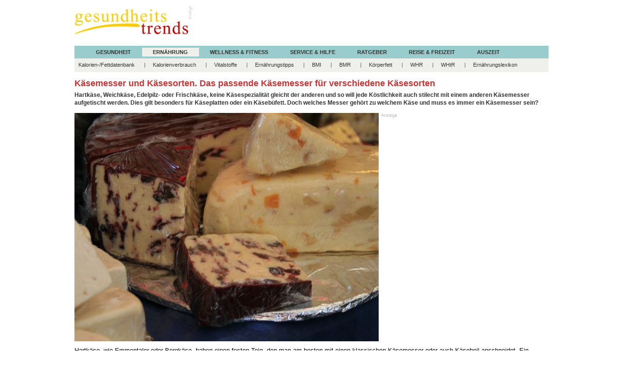

--- FILE ---
content_type: text/html; charset=UTF-8
request_url: https://www.gesundheitstrends.de/ernaehrung/lexikon/kaesemesser.php
body_size: 5249
content:
<!DOCTYPE html>
<html lang="de" class="no-js">
<head>
<meta charset="UTF-8">
<meta name="viewport" content="width=device-width, initial-scale=1.0"><title>K&auml;semesser und K&auml;sesorten. Das passende K&auml;semesser f&uuml;r verschiedene K&auml;sesorten</title>
<meta name="description" content="Hartk&auml;se, Weichk&auml;se, Edelpilz- oder Frischk&auml;se, keine K&auml;sespezialit&auml;t gleicht der anderen und so will jede K&ouml;stlichkeit auch stilecht mit einem anderen K&auml;semesser aufgetischt werden. Doch welches Messer geh&ouml;rt zu welchem K&auml;se und muss es immer ein K&auml;semesser sein?" />
<meta name="keywords" content="Käse,Käsespezialität,Käsespezialitäten,Hartkäse,Emmentaler,Bergkäse,Schnittkäse,Edelpilzkäse,Käsesorten,Käsemesser,Weichk&äse,Camembert,Brie,Romadur,Frischkäse,Tilsiter,Butterkäse,Milch,Käseplatte,Käsedraht" />
<meta name="robots" content="index, follow, noarchive" />
<link rel="stylesheet" type="text/css" href="../../css/styles.css">	
<script src="../../css/jquery.js"></script>
<script type="text/javascript" src="//get.mirando.de/mirando.js#a=17638994&as=1&at=100" async></script>
</head>
<body>
<div class="wrapper">
<header>
<div class="headLogo"><a href="https://www.gesundheitstrends.de/" accesskey="0"><img src="../../images/gesundheitstrends.jpg" alt="gesundheitstrends &ndash; Das Magazin f&uuml;r Gesundheit, Ern&auml;hrung, Reise und Wellness" title="gesundheitstrends" width="236" height="62" /></a></div>
<div class="headAnzeige">Anzeige</div>
<div class="headBanner">
<script async src="https://pagead2.googlesyndication.com/pagead/js/adsbygoogle.js"></script>
<ins class="adsbygoogle"
     style="display:inline-block;width:728px;height:90px"
     data-ad-client="ca-pub-9940744115810384"
     data-ad-slot="5019701274"></ins>
<script>
     (adsbygoogle = window.adsbygoogle || []).push({});
</script>
</div>
</header>
<nav>
<script type="text/javascript">
    var defaultSiteNavId = '2';
</script>
<div class="navi-siteheader">
<div id="menu_sitenav" class="sitenav clearfix">
<ul class="list1">
<li class="selected" id="sitenav_1"><a href="../../gesundheitstrends/index.php">GESUNDHEIT</a></li>
<li id="sitenav_2"><a href="../../ernaehrung/index.php">ERN&Auml;HRUNG</a></li>
<li id="sitenav_3"><a href="../../wellness/index.php">WELLNESS &amp; FITNESS</a></li>
<li id="sitenav_4"><a href="../../service/index.php">SERVICE &amp; HILFE</a></li>
<li id="sitenav_5"><a href="../../kompakt/index.php">RATGEBER</a></li>
<li id="sitenav_6"><a href="../../reise/index.php">REISE &amp; FREIZEIT</a></li>
<li id="sitenav_7"><a href="../../auszeit/index.php">AUSZEIT</a></li>
</ul>   
</div>
<div id="subnav_1" class="subnav clearfix">
<ul class="list1">
<li class="first"><a href="../../lebensmitteldb/lebensmittel/index.php">Kalorien-/Fettdatenbank</a></li>
<li><a href="../../lebensmitteldb/lebensmittel/kalorienverbrauch.php">Kalorienverbrauch</a></li>
<li><a href="../../ernaehrung/vitalstoffe/index.php">Vitalstoffe</a></li>
<li><a href="../../ernaehrung/tipps/index.php">Ernährungstipps</a></li>
<li><a href="../../ernaehrung/bmi/index.php">BMI</a></li>
<li><a href="../../ernaehrung/bmi/bmr.php">BMR</a></li>
<li><a href="../../ernaehrung/bmi/koerperfettanteil.php">Körperfett</a></li>
<li><a href="../../ernaehrung/whr/index.php">WHR</a></li>
<li><a href="../../ernaehrung/whtr/index.php">WHtR</a></li>
<li><a href="../../ernaehrung/lexikon/index.php">Ernährungslexikon</a></li>
</ul></div>
<div id="subnav_2" class="subnav clearfix hidden">
<ul class="list1">
<li class="first"><a href="../../lebensmitteldb/lebensmittel/index.php">Kalorien-/Fettdatenbank</a></li>
<li><a href="../../lebensmitteldb/lebensmittel/kalorienverbrauch.php">Kalorienverbrauch</a></li>
<li><a href="../../ernaehrung/vitalstoffe/index.php">Vitalstoffe</a></li>
<li><a href="../../ernaehrung/tipps/index.php">Ernährungstipps</a></li>
<li><a href="../../ernaehrung/bmi/index.php">BMI</a></li>
<li><a href="../../ernaehrung/bmi/bmr.php">BMR</a></li>
<li><a href="../../ernaehrung/bmi/koerperfettanteil.php">Körperfett</a></li>
<li><a href="../../ernaehrung/whr/index.php">WHR</a></li>
<li><a href="../../ernaehrung/whtr/index.php">WHtR</a></li>
<li><a href="../../ernaehrung/lexikon/index.php">Ernährungslexikon</a></li>
</ul></div>
<div id="subnav_3" class="subnav clearfix hidden">
<ul class="list1">
<li class="first"><a href="../../lebensmitteldb/lebensmittel/index.php">Kalorien-/Fettdatenbank</a></li>
<li><a href="../../lebensmitteldb/lebensmittel/kalorienverbrauch.php">Kalorienverbrauch</a></li>
<li><a href="../../ernaehrung/vitalstoffe/index.php">Vitalstoffe</a></li>
<li><a href="../../ernaehrung/tipps/index.php">Ernährungstipps</a></li>
<li><a href="../../ernaehrung/bmi/index.php">BMI</a></li>
<li><a href="../../ernaehrung/bmi/bmr.php">BMR</a></li>
<li><a href="../../ernaehrung/bmi/koerperfettanteil.php">Körperfett</a></li>
<li><a href="../../ernaehrung/whr/index.php">WHR</a></li>
<li><a href="../../ernaehrung/whtr/index.php">WHtR</a></li>
<li><a href="../../ernaehrung/lexikon/index.php">Ernährungslexikon</a></li>
</ul></div>
<div id="subnav_4" class="subnav clearfix hidden">
<ul class="list1">
<li class="first"><a href="../../lebensmitteldb/lebensmittel/index.php">Kalorien-/Fettdatenbank</a></li>
<li><a href="../../lebensmitteldb/lebensmittel/kalorienverbrauch.php">Kalorienverbrauch</a></li>
<li><a href="../../ernaehrung/vitalstoffe/index.php">Vitalstoffe</a></li>
<li><a href="../../ernaehrung/tipps/index.php">Ernährungstipps</a></li>
<li><a href="../../ernaehrung/bmi/index.php">BMI</a></li>
<li><a href="../../ernaehrung/bmi/bmr.php">BMR</a></li>
<li><a href="../../ernaehrung/bmi/koerperfettanteil.php">Körperfett</a></li>
<li><a href="../../ernaehrung/whr/index.php">WHR</a></li>
<li><a href="../../ernaehrung/whtr/index.php">WHtR</a></li>
<li><a href="../../ernaehrung/lexikon/index.php">Ernährungslexikon</a></li>
</ul></div>
<div id="subnav_5" class="subnav clearfix hidden">
<ul class="list1">
<li class="first"><a href="../../lebensmitteldb/lebensmittel/index.php">Kalorien-/Fettdatenbank</a></li>
<li><a href="../../lebensmitteldb/lebensmittel/kalorienverbrauch.php">Kalorienverbrauch</a></li>
<li><a href="../../ernaehrung/vitalstoffe/index.php">Vitalstoffe</a></li>
<li><a href="../../ernaehrung/tipps/index.php">Ernährungstipps</a></li>
<li><a href="../../ernaehrung/bmi/index.php">BMI</a></li>
<li><a href="../../ernaehrung/bmi/bmr.php">BMR</a></li>
<li><a href="../../ernaehrung/bmi/koerperfettanteil.php">Körperfett</a></li>
<li><a href="../../ernaehrung/whr/index.php">WHR</a></li>
<li><a href="../../ernaehrung/whtr/index.php">WHtR</a></li>
<li><a href="../../ernaehrung/lexikon/index.php">Ernährungslexikon</a></li>
</ul></div>
<div id="subnav_6" class="subnav clearfix hidden">
<ul class="list1">
<li class="first"><a href="../../lebensmitteldb/lebensmittel/index.php">Kalorien-/Fettdatenbank</a></li>
<li><a href="../../lebensmitteldb/lebensmittel/kalorienverbrauch.php">Kalorienverbrauch</a></li>
<li><a href="../../ernaehrung/vitalstoffe/index.php">Vitalstoffe</a></li>
<li><a href="../../ernaehrung/tipps/index.php">Ernährungstipps</a></li>
<li><a href="../../ernaehrung/bmi/index.php">BMI</a></li>
<li><a href="../../ernaehrung/bmi/bmr.php">BMR</a></li>
<li><a href="../../ernaehrung/bmi/koerperfettanteil.php">Körperfett</a></li>
<li><a href="../../ernaehrung/whr/index.php">WHR</a></li>
<li><a href="../../ernaehrung/whtr/index.php">WHtR</a></li>
<li><a href="../../ernaehrung/lexikon/index.php">Ernährungslexikon</a></li>
</ul></div>
<div id="subnav_7" class="subnav clearfix hidden">
<ul class="list1">
<li class="first"><a href="../../lebensmitteldb/lebensmittel/index.php">Kalorien-/Fettdatenbank</a></li>
<li><a href="../../lebensmitteldb/lebensmittel/kalorienverbrauch.php">Kalorienverbrauch</a></li>
<li><a href="../../ernaehrung/vitalstoffe/index.php">Vitalstoffe</a></li>
<li><a href="../../ernaehrung/tipps/index.php">Ernährungstipps</a></li>
<li><a href="../../ernaehrung/bmi/index.php">BMI</a></li>
<li><a href="../../ernaehrung/bmi/bmr.php">BMR</a></li>
<li><a href="../../ernaehrung/bmi/koerperfettanteil.php">Körperfett</a></li>
<li><a href="../../ernaehrung/whr/index.php">WHR</a></li>
<li><a href="../../ernaehrung/whtr/index.php">WHtR</a></li>
<li><a href="../../ernaehrung/lexikon/index.php">Ernährungslexikon</a></li>
</ul></div>
</div>
</nav>
<section id="title" class="teaserBox">
<h1>K&auml;semesser und K&auml;sesorten. Das passende K&auml;semesser f&uuml;r verschiedene K&auml;sesorten</h1>
<p>Hartkäse, Weichkäse, Edelpilz- oder Frischkäse, keine Käsespezialität gleicht der anderen und so will jede Köstlichkeit auch stilecht mit einem anderen Käsemesser aufgetischt werden. Dies gilt besonders für Käseplatten oder ein Käsebüfett. Doch welches Messer gehört zu welchem Käse und muss es immer ein Käsemesser sein?</p>
</section>
<figure class="frontBox"><img src="images/kaesegebote.jpg" alt="K&auml;segebote" title="Beim Käsebüfett darf das passende Käsemesser nicht fehlen." width="625" height="469" /></figure>
<aside class="inlineBox"><div class="titel">Anzeige</div>
<script async src="https://pagead2.googlesyndication.com/pagead/js/adsbygoogle.js?client=ca-pub-9940744115810384"
     crossorigin="anonymous"></script>
<ins class="adsbygoogle"
     style="display:block"
     data-ad-client="ca-pub-9940744115810384"
     data-ad-slot="8200635631"
     data-ad-format="auto"
     data-full-width-responsive="true"></ins>
<script>
     (adsbygoogle = window.adsbygoogle || []).push({});
</script>
</aside>
<section id="content" class="detailContent">
<article>
<p>Hartkäse, wie Emmentaler oder Bergkäse, haben einen festen Teig, den man am besten mit einen klassischen Käsemesser oder auch Käsebeil anschneidet. Ein Käsemesser hat eine Klinge mit einem nach unten geknickten Verlauf, der somit etwas tiefer als der Griff in der Hand liegt und ermöglicht so das bequeme Durchtrennen des Laibes.</p>
<h2>Doppelgriffmesser oder Käsedraht</h2> 
<p>Wenn der Hartkäse noch als ganzer Laib vorliegt, empfiehlt sich ein Doppelgriffmesser oder ein Käsedraht, um die Kraft gleichmäßig auf beide Seiten verteilen zu können. Vorab kann man dazu die Rinde ganz professionell mit einem Rindenschneider auftrennen. Eine Girolle, ein runder Käsehobel, auf den man den Käse setzt und deren Messer den Käse entlang der Oberfläche abhobelt, formt schöne Käseröschen, die man als Hingucker auf einer Käseplatte arrangieren kann.</p> 
<h2>Käsemesser mit geätzter Klinge</h2>
<p>Schnittkäse haben einen weicheren Teig als Hartkäse, aber immer noch eine recht feste Konsistenz. Zu ihnen gehören beliebte Sorten wie Gouda, Edamer, Tilsiter und viele bayerische Almkäse. Schnittkäse nehmen Vorlieb mit einem Käsemesser mit geätzter Klinge, an der der Käse nicht so leicht festhängt. Auch Weichkäsemesser können für Schnittkäse verwendet werden. Zum Teilen ganzer Laibe verwendet man am besten das gleiche Werkzeug wie für einen Hartkäse.</p>
<h2>Edelpilzkäseschneider</h2> 
<p>Edelpilzkäse gehören zur Sorte der halbfesten Schnittkäse. Ganz professionell teilt man Edelpilzkäse mit einem Edelpilzkäseschneider, der aus einer Bodenplatte und einem darüber stehenden Schneidedraht besteht. Aber im Hausgebrauch kommt man beim Schneiden von Edelpilzkäse auch gut mit dem Weichkäsemesser zurecht. Verwenden Sie das Messer dann aber nur für den Edelpilzkäse und schneiden Sie andere Käsesorten erst nach gründlicher Reinigung damit an, da die Pilzkulturen sich durch die Klinge auf die anderen Käse übertragen.</p>
<section class="einschubContent">
<div class="text7">Anzeige</div>
<script async src="https://pagead2.googlesyndication.com/pagead/js/adsbygoogle.js"></script>
<ins class="adsbygoogle"
     style="display:block"
     data-ad-format="fluid"
     data-ad-layout-key="-h7-24+63-dj+46"
     data-ad-client="ca-pub-9940744115810384"
     data-ad-slot="5408229578"></ins>
<script>
     (adsbygoogle = window.adsbygoogle || []).push({});
</script>
</section>
<h2>Gelochtes Weichkäsemesser</h2> 
<p>Weichkäse, wie Camembert oder Romadur, bevorzugen ein gelochtes Weichkäsemesser. Die Lochung verhindert, dass der cremig-weiche Käse an der Klinge haften bleibt. Falls Käsetorten, wie Brie, in keilförmige Stücke geschnitten werden sollen, dann empfiehlt sich ein Weichkäsemesser mit schmaler Klinge.</p> 
<p>Beim Anrichten einer Käseplatte empfiehlt sich für Weichkäse mit Blauschimmel- oder Rotkulturen ein Messer mit farbigem Griff (blau für Blauschimmelkäse usw.). So können die Messer nicht verwechselt und die Pilzkulturen können nicht auf andere Käsesorten übertragen werden.</p> 
<h2>Frischkäsespatel</h2>
<p>Frischkäse ist eine vielfältige Käsegruppe, die in den verschiedensten Fettgehalten angeboten wird. Da Frischkäse sehr weich ist, benötigt man eigentlich eher eine Art Spatel als ein Messer. Stilecht wird er mit dem Frischkäsespatel angerichtet. Mit einer weich gerundeten Klinge ist es der richtige Begleiter.</p> 
<p>Für alle Messer gilt: Je fettreicher der Käse, umso wichtiger ist es, die Messerklinge vor dem Schneiden in heißes Wasser zu tauchen. Damit vermeiden Sie ein Haftenbleiben des Käses.</p>
<h2>Einkaufstipps</h2> 
<p>Grunds&auml;tzlich empfiehlt es sich, K&auml;se am St&uuml;ck zu kaufen, denn so bleibt der Geschmack intensiver und optimal erhalten. Bei der Lagerung zu Hause sollte er niemals ganz luftdicht verpackt sein. Am besten den K&auml;se in einer Folie mit L&ouml;chern oder in einer K&auml;seglocke aufbewahren, damit er atmen kann.</p> 
<p>Der K&auml;se f&uuml;hlt sich bei 12 Grad Celsius am wohlsten. Noch ein Tipp f&uuml;r den Verzehr: Servieren Sie K&auml;se grunds&auml;tzlich bei Zimmertemperatur, damit sich das Aroma voll entfalten kann. Aber nehmen Sie den K&auml;se nicht zu fr&uuml;h aus der K&uuml;hlung, sonst f&auml;ngt er an zu schwitzen. Eine halbe Stunde vor dem Servieren ist genau richtig.</p>
<h2>Wichtige bayerische K&auml;sespezialit&auml;ten</h2>
<table style="border: 0; padding: 2px; border-spacing:0; background-color:#F5F5DC; width:640px">
<tr>
<td class="text10">Bayerische K&auml;sesorte</td>
<td class="text10">Fett i.Tr.</td>
<td class="text10">Reifedauer</td>
<td class="text10">Geschmack</td>
</tr>
<tr>
<td bgcolor="#FFFFFF" class="text8">Bayerischer Frischk&auml;se</td>
<td bgcolor="#FFFFFF" class="text8">0-87 %</td>
<td bgcolor="#FFFFFF" class="text8">0 Tage</td>
<td bgcolor="#FFFFFF" class="text8">feins&auml;uerlich</td>
</tr>
<tr>
<td class="text8">Bayerischer Butterk&auml;se</td>
<td class="text8">50 %</td>
<td class="text8">4-5 Wochen</td>
<td class="text8">mild, dezentes Aroma</td>
</tr>
<tr>
<td bgcolor="#FFFFFF" class="text8">Bayerischer Tilsiter</td>
<td bgcolor="#FFFFFF" class="text8">30 - 45 %</td>
<td bgcolor="#FFFFFF" class="text8">3-10 Wochen</td>
<td bgcolor="#FFFFFF" class="text8">mild bis kr&auml;ftig aromatisch, leicht s&auml;uerlich</td>
</tr>
<tr>
<td class="text8">Allg&auml;uer Emmentaler</td>
<td class="text8">45 %</td>
<td class="text8">3-12 Monate</td>
<td class="text8">mild-aromatisch, nusskernig, je &auml;lter, um so kr&auml;ftiger</td>
</tr>
<tr>
<td bgcolor="#FFFFFF" class="text8">Allg&auml;uer Bergk&auml;se</td>
<td bgcolor="#FFFFFF" class="text8">45-50 %</td>
<td bgcolor="#FFFFFF" class="text8">3-12 Monate</td>
<td bgcolor="#FFFFFF" class="text8">w&uuml;rzig, nussartig, je nach Alter pikant bis kr&auml;ftig</td>
</tr>
<tr>
<td class="text8">Bayerischer Camembert </td>
<td class="text8">30-60 %</td>
<td class="text8">8-10 Tage</td>
<td class="text8">mild-aromatisch</td>
</tr>
<tr>
<td bgcolor="#FFFFFF" class="text8">Bayerischer Edelpilzk&auml;se</td>
<td bgcolor="#FFFFFF" class="text8">45-65 %</td>
<td bgcolor="#FFFFFF" class="text8">3-4 Wochen</td>
<td bgcolor="#FFFFFF" class="text8">cremig herzhaft</td>
</tr>
<tr>
<td class="text8">Bayerischer Romadur / Limburger</td>
<td class="text8">20, 45, 50 und 60 %</td>
<td class="text8">2-4 Wochen</td>
<td class="text8">pikant bis w&uuml;rzig</td>
</tr></table>
</article>
</section>
<section class="einschubContent">
<div class="text7">Anzeige</div>
Einkaufstipp: <a href="https://amzn.to/3RWgmej" target="_blank">WMF Nuova Käsemesser Set 2-teilig</a>
</section>
<footer><img src="https://vg05.met.vgwort.de/na/006e51209f654e97b9ce2a61bc4dd205" width="1" height="1" alt="" /><p class="text8rot">Die Informationen dienen rein informativen Zwecken und d&uuml;rfen auf keinen Fall als Ersatz für professionelle Beratung oder Behandlung durch ausgebildete und anerkannte &Auml;rzte angesehen werden. Sie beinhalten keinerlei Empfehlungen bezüglich bestimmter Diagnose- oder Therapieverfahren. Die Inhalte von gesundheitstrends.de d&uuml;rfen niemals als eine Aufforderung zur Selbstbehandlung oder als Grundlage für Selbstdiagnosen und -medikation verstanden werden.</p><div class="text8" style="text-align: center; margin-top: 5px"><a href="https://www.gesundheitstrends.de/kontakt/impressum/index.php" class="text8">Impressum, Nutzungsbedingungen mit Haftungsauschluss, Datenschutz</a></div></footer>
<aside id="footerNavi"><div class="footerbox">
<h3><a href="https://www.gesundheitstrends.de/gesundheitstrends/index.php">GESUNDHEIT</a></h3>
<ul>
<li><a href="https://www.gesundheitstrends.de/gesundheitstrends/aktuelletrends/index.php">Gesund bleiben</a></li>
<li><a href="https://www.gesundheitstrends.de/gesundheitstrends/mayrmedizin/index.php">F.X. Mayr-Kur / Mayr-Medizin</a></li>
<li><a href="https://www.gesundheitstrends.de/gesundheitstrends/heilmethoden/index.php">Heilmethoden</a></li>
<li><a href="https://www.gesundheitstrends.de/gesundheitstrends/interviews/index.php">Sichtweisen &amp; Interviews</a></li>
<li><a href="https://www.gesundheitstrends.de/gesundheitstrends/therapien/index.php">Therapien</a></li>
<li><a href="https://www.gesundheitstrends.de/">Startseite</a></li>
<li><a href="https://www.gesundheitstrends.de/kontakt/impressum/index.php">Impressum</a></li>
</ul>
</div>
<div class="footerbox">
<h3><a href="https://www.gesundheitstrends.de/ernaehrung/index.php">ERN&Auml;HRUNG</a></h3>
<ul>
<li><a href="https://www.gesundheitstrends.de/lebensmitteldb/lebensmittel/index.php">Kalorien- &amp; Fettdatenbank</a></li>
<li><a href="https://www.gesundheitstrends.de/lebensmitteldb/lebensmittel/kalorienverbrauch.php">Kalorienverbrauchsrechner</a></li>
<li><a href="https://www.gesundheitstrends.de/ernaehrung/tipps/arganoel.php">Argan&ouml;l</a></li>
<li><a href="https://www.gesundheitstrends.de/ernaehrung/vitalstoffe/index.php">Vitalstoffe</a></li>
<li><a href="https://www.gesundheitstrends.de/ernaehrung/tipps/index.php">Ern&auml;hrungstipps</a></li>
<li><a href="https://www.gesundheitstrends.de/ernaehrung/bmi/index.php">Body-Mass-Index</a></li>
<li><a href="https://www.gesundheitstrends.de/ernaehrung/bmi/bmr.php">Grundumsatz-Rechner</a></li>
<li><a href="https://www.gesundheitstrends.de/ernaehrung/bmi/koerperfettanteil.php">Körperfettanteil-Rechner</a></li>
<li><a href="https://www.gesundheitstrends.de/ernaehrung/whr/index.php">WHR</a></li>
<li><a href="https://www.gesundheitstrends.de/ernaehrung/whtr/index.php">WHtR</a></li>
<li><a href="https://www.gesundheitstrends.de/ernaehrung/lexikon/index.php">Ern&auml;hrungslexikon</a></li>
</ul>
</div>
<div class="footerbox">
<h3><a href="https://www.gesundheitstrends.de/wellness/index.php">WELLNESS &amp; FITNESS</a></h3>
<ul>
<li><a href="https://www.gesundheitstrends.de/wellness/magazin/index.php">Wellness-Magazin</a></li>
<li><a href="https://www.gesundheitstrends.de/wellness/wohlfuehlen/index.php">Wohlf&uuml;hlen</a></li>
<li><a href="https://www.gesundheitstrends.de/wellness/fitness/index.php">Fitness</a></li>
<li><a href="https://www.gesundheitstrends.de/wellness/fruehling/index.php">Fit &amp; Gesund im Fr&uuml;hling</a></li>
<li><a href="https://www.gesundheitstrends.de/wellness/sommer/index.php">Fit &amp; Gesund im Sommer</a></li>
<li><a href="https://www.gesundheitstrends.de/wellness/herbst/index.php">Fit &amp; Gesund im Herbst</a></li>
<li><a href="https://www.gesundheitstrends.de/wellness/winter/index.php">Fit &amp; Gesund im Winter</a></li>
</ul>
</div>
<div class="footerbox">
<h3><a href="https://www.gesundheitstrends.de/service/index.php">SERVICE &amp; HILFE</a></h3>
<ul>
<li><a href="https://www.gesundheitstrends.de/service/selbsthilfe/bio.php">Ihr Biorhythmus</a></li>
<li><a href="https://www.gesundheitstrends.de/service/psychologie/index.php">Psychologie</a></li>
<li><a href="https://www.gesundheitstrends.de/service/serie/index.php">Gesundheitsratgeber</a></li>
<li><a href="https://www.gesundheitstrends.de/service/selbsthilfe/index.php">Selbsthilfe</a></li>
</ul>
</div>
<div class="footerbox">
<h3><a href="https://www.gesundheitstrends.de/kompakt/index.php">RATGEBER</a></h3>
<ul>
<li><a href="https://www.gesundheitstrends.de/kompakt/gesundheitstipps/index.php">Gesundheitstipps</a></li>
<li><a href="https://www.gesundheitstrends.de/kompakt/kind/index.php">Kind &amp; Gesundheit</a></li>
<li><a href="https://www.gesundheitstrends.de/kompakt/fussgesundheit/index.php">Fu&szlig;- und Beingesundheit</a></li>
<li><a href="https://www.gesundheitstrends.de/kompakt/lexikon/index.php">Medizinbegriffe</a></li>
<li><a href="https://www.gesundheitstrends.de/kompakt/lexikon/rueckenlexikon.php">Rückenlexikon</a></li>
<li><a href="https://www.gesundheitstrends.de/kompakt/lexikon/heilkraeuter.php">Heilkr&auml;uter</a></li>
</ul>
</div>
<div class="footerbox">
<h3><a href="https://www.gesundheitstrends.de/reise/index.php">REISE &amp; FREIZEIT</a></h3>
<ul>
<li><a href="https://www.gesundheitstrends.de/reise/reisetipps/index.php">Reisetipps</a></li>
<li><a href="https://www.gesundheitstrends.de/reise/reisemedizin/index.php">Reisemedizin</a></li>
<li><a href="https://www.gesundheitstrends.de/reise/reiseziele/index.php">Reiseziele</a></li>
<li><a href="https://www.gesundheitstrends.de/reise/nahziele/index.php">Nahziele</a></li>
<li><a href="https://www.gesundheitstrends.de/reise/fernziele/index.php">Fernziele</a></li>
<li><a href="https://www.gesundheitstrends.de/reise/reiseimpressionen/index.php">Reiseimpressionen</a></li>
<li><a href="https://www.gesundheitstrends.de/reise/aussichten/index.php">Aussichten</a></li>
<li><a href="https://www.gesundheitstrends.de/reise/wetter/index.php">Reisewetter</a></li>
</ul>
</div>
<div class="footerbox last">
<h3><a href="https://www.gesundheitstrends.de/auszeit/index.php">AUSZEIT</a></h3>
<ul>
<li><a href="https://www.gesundheitstrends.de/wellness/entspannen/index.php">Entspannen</a></li>
<li><a href="https://www.gesundheitstrends.de/auszeit/momente/index.php">Momente</a></li>
<li><a href="https://www.gesundheitstrends.de/auszeit/sudoku.php">Sudoku</a></li>
<li><a href="https://www.gesundheitstrends.de/auszeit/puzzle.php">Puzzle</a></li>
<li><a href="https://www.gesundheitstrends.de/auszeit/konzentration.php">Konzentrationsspiel</a></li>
<li><a href="https://www.gesundheitstrends.de/auszeit/reaktionstest.php">Reaktionstest</a></li>
<li><a href="https://www.gesundheitstrends.de/auszeit/astrologie.php">Chinesische Tierkreiszeichen</a></li>
<li><a href="https://www.gesundheitstrends.de/auszeit/geburtstag.php">Geburtstag = Wochentag</a></li>
<li><a href="https://www.gesundheitstrends.de/auszeit/schmetterlinge.php">Schmetterlinge</a></li>
<li><a href="https://www.gesundheitstrends.de/auszeit/seifenblasen.php">Seifenblasen</a></li>
</ul>
</div></aside>
</div>
</body></html>

--- FILE ---
content_type: text/html; charset=utf-8
request_url: https://www.google.com/recaptcha/api2/aframe
body_size: 268
content:
<!DOCTYPE HTML><html><head><meta http-equiv="content-type" content="text/html; charset=UTF-8"></head><body><script nonce="n71oXQSBWvp3H3I7Kma24g">/** Anti-fraud and anti-abuse applications only. See google.com/recaptcha */ try{var clients={'sodar':'https://pagead2.googlesyndication.com/pagead/sodar?'};window.addEventListener("message",function(a){try{if(a.source===window.parent){var b=JSON.parse(a.data);var c=clients[b['id']];if(c){var d=document.createElement('img');d.src=c+b['params']+'&rc='+(localStorage.getItem("rc::a")?sessionStorage.getItem("rc::b"):"");window.document.body.appendChild(d);sessionStorage.setItem("rc::e",parseInt(sessionStorage.getItem("rc::e")||0)+1);localStorage.setItem("rc::h",'1769398696742');}}}catch(b){}});window.parent.postMessage("_grecaptcha_ready", "*");}catch(b){}</script></body></html>

--- FILE ---
content_type: text/css
request_url: https://www.gesundheitstrends.de/css/styles.css
body_size: 5182
content:
@charset UTF-8;
html,body,div,span,object,iframe,h1,h2,h3,h4,h5,h6,p,blockquote,pre,abbr,address,cite,code,del,dfn,em,img,ins,kbd,q,samp,small,strong,var,b,i,dl,dt,dd,ol,ul,li,fieldset,form,label,legend,caption,article,aside,canvas,details,figcaption,figure,footer,header,hgroup,menu,nav,section,summary,time,mark,audio,video{font-size:100%;font-style:normal;border:0;outline:0;margin:0;padding:0}
body{background:#fff none;border:0;font-family:Arial,Helvetica,Verdana,sans-serif;font-size:81.25%;height:100%;min-height:100%;line-height:1;color:#000;-webkit-text-size-adjust:100%;margin:0}
img{border:0;max-width:100%;height:auto}
img,embed,object,video{max-width:100%}
.text7{font-size:7pt;color:#BDBCBC;font-family:Arial,Helvetica,sans-serif}
.text75{font-size:7.5pt;color:#000;font-family:Arial,Helvetica,sans-serif; line-height:1em;}
.link8ohne{font-size:8pt;color:#FFF;font-style:normal;font-weight:400;text-decoration:none}
.link8{font-size:8pt;font-family:Arial,Helvetica,sans-serif;font-style:normal;font-weight:400}
.text8{font-size:8pt;color:#000;font-family:Arial,Helvetica,sans-serif;font-style:normal;font-weight:400}
.text9{font-size:9pt;color:#000;font-family:Arial,Helvetica,sans-serif;font-style:normal;font-weight:400}
.text8rot{font-size:8pt;color:#C33;font-family:Arial,Helvetica,sans-serif;font-style:normal;font-weight:400}
.text10weiss{font-size:10pt;color:#FFF;font-family:Arial,Helvetica,sans-serif;font-style:normal;font-weight:400}
.text10{font-size:10pt;color:#000;font-family:Arial,Helvetica,sans-serif;font-style:normal;font-weight:400}
.text10ohne{font-size:10pt;color:#000;font-family:Arial,Helvetica,sans-serif;font-style:normal;font-weight:400;text-decoration:none}
.text10rot{font-size:10pt;color:#C33;font-family:Arial,Helvetica,sans-serif;font-style:normal;font-weight:400}
.schrift10{font-size:10pt;color:#000;font-family:Arial,Helvetica,sans-serif;font-style:normal;font-weight:700}
h1,h2,h3,h4,h5{font-size:100.01%}
.biogruen{color:#0C6;font-family:Arial,Helvetica,sans-serif;font-style:normal;font-weight:400}
.biorot{color:red;font-family:Arial,Helvetica,sans-serif;font-style:normal;font-weight:400}
.fettrot{font-size:12pt;color:red;font-family:Arial,Helvetica,sans-serif;font-style:normal;font-weight:400;text-align:center}
.bioblau{color:#00F;font-family:Arial,Helvetica,sans-serif;font-style:normal;font-weight:400}
.zitat{font-family:'Times New Roman',Times,serif;font-size:170%;color:#699;line-height:1em}
.clear{clear:both}
.infoLink {margin:4px 0 4px}
table.uebersicht {
	margin: 1em 0 1em 0;
	background-color: #ffffff;
	border: 1px solid #ccc;
	border-collapse: collapse;
}
table.uebersicht > * > tr > th {
    background-color: #F2F2F2;
    text-align: center;
}
table.uebersicht > tr > td, table.uebersicht > * > tr > th, table.uebersicht > * > tr > td {
    border: 1px solid #AAA;
    padding: 0.75em;
}

ul,ol{list-style:none;margin:0;padding:0}
.wrapper{position:relative;width:974px;height:100%;top:4px;background:#FFF;margin:0 auto}
form{margin:0;padding:0}
fieldset{border:none;margin:0;padding:0}
input,select,option,optgroup,textarea{font-family:Arial,Helvetica,sans-serif,Verdana}
input,select,textarea{font-size:x-small}
textarea{font-size:130%}
.absenden{font:10px Arial,Helvetica,sans-serif;color:#000;border:1px solid}
header{float:left;width:100%;border-left:0 solid #fff}
.headLogo{float:left;height:62px;width:236px;padding:10px 0}
.headAnzeige{	
    transform: rotate(270deg);
	transform-origin: 170% 30% 0;
	float:left;
	width:10px;
	height:62px;
	padding:0;
	font-size:6pt;
	color:#D4D4D4;
	font-family:Arial,Helvetica,sans-serif;}
.headBanner{width:728px;height:90px;float:left;margin-right:0;padding:0}
.headTitelleiste{width:974px;float:left;height:18px;font-size:10pt;font-weight:700;color:#fff;background-color:#699;text-align:center;line-height:1.3125em;margin:2px 0 1px;padding:1px 0 2px}
.frontBox{float:left;width:625px;margin:8px 0 10px}
.reaktionsBox {
    width: 625px;
    height: 469px;
    background-color: #8b0000;
    color: white;
	float:left;
	margin:8px 0 10px;
	text-align: center;
    font-weight: normal;
    font-size: 30px
}

.reaktionsBoxButton {
    margin-left:auto; margin-right:auto;
	margin-top:100px;
	font-size: 30px
}

#fadeshow1{float:left}
#fadeshow1,#fadeshow1 .gallerylayer{background-color:#fff!important}
.rightcolumn{float:right;position:absolute;left:814px;width:160px;background:#fff;margin-top:8px;overflow:hidden;padding:0}
.rightcolumn div{background:#fff;margin:0;padding:0}
.rightcolumn div.picBox{border:none;margin-bottom:5px;padding:0}
.rightcolumn div.rechteBox{border:none;margin-bottom:5px;font-size:88%;padding:2px}
.rightcolumn div.picBox img{border:none;margin:0;padding:0}
.rightcolumn h3{font-size:76.9%;background:#ddd;line-height:1em;color:#333;margin:0;padding:2px 4px 1px}
.rightcolumn div.titel{font-size:7pt;background:#fff;line-height:1em;color:#BDBCBC;margin:0;padding:1px}
.rightcolumn ul,#rightcolumn ol{margin:5px 0}
.rightcolumn ul{font-size:77%}
.rightcolumn li{margin:0 0 7px;padding:0 8px}
.rightcolumn li li{padding:0}
.rightcolumn p{line-height:1.4em;color:#333;font-size:76.9%;margin:0 0 8px;padding:0}
.rightcolumn a{color:#000;line-height:1.4em;text-decoration:underline}
.ganzrechts{float:right;position:absolute;margin-top:90px;left:974px;width:160px;background:#fff;overflow:hidden;padding:0}
.ganzrechts div{background:#fff;margin:0;padding:0}
.ganzrechts div.titel{font-size:7pt;background:#f8f8f8;line-height:1em;color:#A3A3A3;margin:0;padding:1px}
.contentcolumn{float:right;background:#fff;padding:0 0 4px 5px;}
.contentcolumn div.titel{font-size:7pt;background:#ededed;line-height:1em;color:#666;margin:0;padding:1px}
.content{width:814px;background-color:#fff;margin:10px 0 0;padding:0}
.teaserBox{clear:both;display:block;color:#333;font-size:92.5%;font-weight:700;line-height:1.4em;letter-spacing:0;text-transform:none;margin-top:15px;padding:0 8px 5px 0}
.teaserBox h1,.detailContent h1,.detailOverview h1{font-size:1.5em;color:#C33;font-weight:700;margin:8px 0 8px;padding:0}
.teaserBox h2,.detailContent h2,.detailOverview h2 {font-size:1.25em;color:#003282;margin:0;padding:0}
.teaserBox h3,.detailContent h3,.detailOverview h3 {color:#333;font-size:1.0em;letter-spacing:.01em;line-height:1em;margin:0;padding:0}
.teaserBox h4,.detailContent h4,.detailOverview h4{color:#666;font-size:0,9em;letter-spacing:.01em;line-height:1em;margin:0;padding:0}
.teaserBox img{border:none;float:none;width:120px;height:120px;padding:0}
.teaserImage img{padding:0 8px 0 0}
.detailOverview {line-height:1.4em;float:left;width:808px;clear:both;margin:0;padding:0 10px 5px 0}
.detailContent {line-height:1.4em;float:left;width:974px;clear:both;margin:0;padding:0 0 5px 0}
.detailContent a:hover,.detailContent a:focus, .detailOverview a:hover,.detailOverview a:focus {text-decoration:underline}
.detailContent h2 a,.detailContent h3 a,.detailContent h4 a ,.detailOverview h2 a,.detailOverview h3 a,.detailOverview h4 a {color:#003282;text-decoration:none}
.detailContent .detail p, .detailOverview .detail p{font-size:92.5%;line-height:1.4em}
.detailContent .detail h3, .detailOverview .detail h3{margin-top:8px}
.detailContent h4,#content .detailContent  h6, .detailOverview h4,#content .detailOverview  h6 {clear:both;color:#333;font-size:100%;letter-spacing:0;text-transform:none;margin:1em 0 0}
.detailContent ul, .detailOverview ul{list-style:square;padding-left:23px;margin-bottom:1em;clear:both}
.detailContent ol, .detailOverview ol{color:#333;list-style-type:decimal;padding-left:29px;margin-bottom:1em;clear:both}
.detailContent li, .detailOverview li{display:list-item}
.detailContent div.trenner,.detailOverview div.trenner{border-bottom:1px dotted #ccc;width:99%;margin:1px 0 2px;padding:0}
.detailContent .teaser h2,.detailContent .teaser h2 a,.detailOverview .teaser h2,.detailOverview .teaser h2 a{color:#003282;font-size:1.2em;text-decoration:none;margin:0;padding:0}
.detailContent .teaser p,.detailOverview .teaser p {font-size:1em;line-height:1.3em}
.detailContent .teaserImage img,.detailOverview  .teaserImage img{float:left;width:150px;height:113px;margin-bottom:8px;padding:0 8px 0 0}
.clearing,#content div.clearing{clear:both;line-height:0;display:block;margin:0;padding:0}
.einschub{overflow:hidden;clear:both;margin-top:8px;margin-bottom:8px;line-height:1em;border-top:1px dotted #d5d5d559;border-bottom:1px dotted #d5d5d559;padding:1px 1px 2px 0; width: 805px}
.einschubContent{overflow:hidden;clear:both;margin-top:8px;margin-bottom:8px;line-height:1em;border-top:1px dotted #d5d5d559;border-bottom:1px dotted #d5d5d559;padding:1px 1px 2px 0; width: 974px}
.abtrenner{overflow:hidden;clear:both;width:100%;margin-top:8px;margin-bottom:8px;border-top:1px dotted #ccc;padding:2px 0 6px}
article{float:left;display:block;margin:0;padding:0}
.capitalize {text-transform: capitalize}
.weather-wrapper {
	margin: 4px 0 5px 0;
	float: left;
	color: black;
	width: 100%;
	font-size: 8pt;
}
div.small_value {
	display: block; clear: left; font-size: 8pt; 
}
div.verysmall_value {
	font-size: 7pt; 
}
div.small_value_color {
	display: block; clear: left; font-size: 8pt; background-color: #ededed;
}
.copy{font-size:7.5pt;color:#000;font-family:Arial,Helvetica,sans-serif; line-height:1em; float:left; margin:8px 0 0 0}
.inlineBox{font-size:76.9%;background:#fff;color:#333;border-bottom:none;width:341px;float:left;line-height:1.2em;margin:8px 0 4px 4px}
.inlineBox p {font-size:100%;line-height:1.182em;margin:.164em 0 .200em 0;padding:0}
.inlineBox h1 {font-size:100.01%;line-height:1.182em;margin:.164em 0 .200em 0;padding:0}
.inlineBox h2 {font-size:100.01%;line-height:1.182em;margin:.864em 0 .200em 0;padding:0}
.inlineBox h3 {font-size:100.01%;line-height:1.182em;margin:.164em 0 .200em 0;padding:0}
.inlineBox .boxLinks, .startFrontBox .boxLinks {float:left; margin:0 .500em 0 0;}
.inlineBox .boxMitte {float: left;position: relative;left: 50%;margin:1.500em 0 0 0;transform: translateX(-50%);}
.inlineBox .abstand, .startFrontBox .abstand {margin:1.500em 0 0 0}
.inlineBox .titel{background:#fff;line-height:1em;color:#BDBCBC;margin:0 0 2px 0;padding:1px;font-size:7pt}
.teaserboxContainer{border-bottom:1px dotted #666;margin-left:-4px;position:relative;overflow:hidden;width:594px;border:none;background:#fff;padding:0}
.infoBoxLinks{float:left;width:200px;margin:12px 0 0 8px;padding:0 5px 5px 8px}
.infoBoxMitte{float:none;width:200px;margin:12px 0}
.infoBoxRechts{float:right;width:200px;margin:0}
.anzeigenBox{float:right;margin:12px 0 10px;padding:0 0 10px}
.infoBox{float:left;padding:0}
.caption{display:block;color:#666;font-size:75%;line-height:1.4em;font-style:normal;background-color:#ededed;padding:2px}
.caption a:active{color:#bbb}
.caption a{color:#666;font-size:100%}
.caption a:hover,#content .caption a:focus{color:#555;text-decoration:underline}
.weisse_box{background-color:#fff;border:1px solid #ccc;font-size:85%;color:#333;margin:0 0 4px 0;padding:1px 1px 1px 2px; width: 100%}
.kompakt_box{background-color:#F1F6F9;border:1px solid #ccc;font-size:85%;color:#333;margin:0 0 4px 0;padding:1px 1px 1px 2px; width: 100%}
.teaser_box{background-color:#F2F2DE;border:1px solid #ccc;font-size:85%;color:#333;margin:0 0 4px 0;padding:1px 1px 1px 2px; width: 100%}
.service_box{background-color:#ededed;border:1px solid #ccc;font-size:85%;color:#333;margin:0 0 4px 0;padding:1px 1px 1px 2px; width: 100%}
.info_box{background-color:#f4f6f0;border:1px solid #ccc;font-size:85%;color:#333;margin:0 0 4px 0;padding:1px 1px 1px 2px; width: 100%}
.kompakt_box_ohne{background-color:#F1F6F9;border:0;font-size:85%;color:#333;margin:0 0 4px 0;padding:1px 1px 1px 2px; width: 100%}
.teaser_box_ohne{background-color:#F2F2DE;border:0;font-size:85%;color:#333;margin:0 0 4px 0;padding:1px 1px 1px 2px; width: 100%}
.service_box_ohne{background-color:#EDEDED;border:0;font-size:85%;color:#333;margin:0 0 4px 0;padding:1px 1px 1px 2px; width: 100%}
.info_box_ohne{background-color:#f4f6f0;border:0;font-size:85%;color:#333;margin:0 0 4px 0;padding:1px 1px 1px 2px; width: 100%}
.boxbalken p{border-top-width:0!important;font-size:15px!important;font-weight:400!important;line-height:1.125;margin-top:0;padding-left:5px;color:#000;text-decoration:none}
.startBox h3{background:#369;line-height:1em;color:#fff;margin:0 0 5px;padding:2px}
.startFrontBox h3{line-height:1em;margin:0 0 5px;padding:0px}
.startBox p{margin:3px 0 9px}
.startFrontBox p{margin:3px 0 15px}
.startBox a{color:#000}
.startFrontBox a{color:#000; text-decoration:none}
.naviBox{font-size:76.9%;background:#fff;color:#333;border-bottom:none;margin-top:0;width:170px;float:left;line-height:1.2em;padding:0 5px 5px}
.naviBox h3{background:#369;line-height:1em;color:#fff;margin:0;padding:2px}
.contentBox{font-size:85%;background:#fff;color:#333;border-bottom:none;margin-top:0;width:625px;line-height:1.2em;float:left;padding:8px 0}
.navi-siteheader a:link,a:visited{color:#369;text-decoration:none}
.navi-siteheader a:hover,a:active,a:focus{color:#369;text-decoration:underline}
.navi-siteheader .sitenav{clear:left;height:26px;background:#99cccc}
.navi-siteheader{line-height:1;font:11px/11px arial,sans-serif;width:974px;padding:0}
.navi-siteheader .sitenav ul,.navi-siteheader .sitenav li{display:inline;float:left;padding:4px 23px 3px 22px}
* html .navi-siteheader .sitenav a{width:1%;padding:6px 10px}
.navi-siteheader .sitenav a{display:block;font-size:11px;font-weight:700;height:11px!important;text-transform:uppercase}
:first-child + html .navi-siteheader .sitenav a{padding:6px 10px 8px}
.subnav.hidden{display:none!important}
.navi-siteheader .subnav{background:none repeat scroll 0 0 #efefeb;overflow:hidden;white-space:nowrap;padding:2px 0 0 8px}
.navi-siteheader .subnav li{background:url(/images/trenner.png) no-repeat scroll -8px -37px transparent;display:inline;line-height:23px;padding-left:20px;padding-top:4px;padding-right:14px;white-space:nowrap}
* html .navi-siteheader .subnav li{background:url(/images/trenner.png) no-repeat scroll -8px -41px transparent}
.navi-siteheader .subnav li.first{background:none repeat scroll 0 0 transparent;padding-left:0}
.siteheader .subnav{background:none repeat scroll 0 0 #efefeb}
.subnav{height:26px;position:relative}
.navi-siteheader .sitenav a:active{color:#0C6}
.navi-siteheader .sitenav a:link,.navi-siteheader .sitenav a:visited,.navi-siteheader .sitenav a:hover{color:#333;text-decoration:none}
.navi-siteheader .sitenav .list1{background:#99cccc}
.navi-siteheader .sitenav .list1 .selected{background:#efefeb}
.rubriken{display:block;width:100%;font-size:8pt;padding:8px 0 18px 0}
.rubriken a{font-size:8pt;color:#000;line-height:1.2em}
.rubriken ul{list-style:none;margin:0;padding:0}
.rubriken li{display:block;float:left;width:180px;margin:0 18px 10px 0;padding:0}
.rubriken li > h1{clear:left;margin:25px 0 10px 0}
.rubriken li > h2{font-size:120%;color:#003282;margin:0 0 7px 0}
.rubriken li > h3{color:#fff;background:#369;padding:2px 4px 1px 0}
.rubriken li.last{margin-right:0}
.gallerie{display:block;width:100%;font-size:8pt;padding:8px 0 18px 0}
.gallerie a{font-size:8pt;color:#000;line-height:1.2em}
.gallerie ul{list-style:none;margin:0;padding:0}
.gallerie li{display:block;float:left;width:196px;margin:0 63px 10px 0;padding:0}
.gallerie li > h1{clear:left;margin:25px 0 10px 0}
.gallerie li > h2{font-size:120%;color:#003282;margin:0 0 7px 0}
.gallerie li > h3{color:#fff;background:#369;padding:2px 4px 1px 0}
.gallerie li.last{margin-right:0}
#container{width:100%;margin:0 auto}
footer{clear:both;margin-top:1em;color:#000;font-size:.8em;line-height:1.4em;width:974px}
#footerNavi{border-top:1px dotted #003282;width:974px;margin-top:12px;margin-bottom:10px}
#footerNavi h3,#footerNavi ul,#footerNavi a{font-weight:400;list-style:none;line-height:normal;margin:0;padding:0}
#footerNavi h3,#footerNavi h3 a{color:#000;background-color:#FFF;font-size:10px;font-weight:700;margin-bottom:5px}
#footerNavi ul,#footerNavi a{font-size:9px;color:#000;text-decoration:none}
#footerNavi li{margin-bottom:5px}
#footerNavi .footerbox{display:block;float:left;margin:10px 5px 0 0;padding:0 0 20px 0; width: 130px}
#footerNavi .last{margin:10px 0}
.auflistung {
  display: flex;
}
.auflistung > div {
  flex: 1; /*grow*/
}
#jquery-overlay{position:absolute;top:0;left:0;z-index:90;width:100%;height:500px}
#jquery-lightbox{position:absolute;top:0;left:0;width:100%;z-index:100;text-align:center;line-height:0}
#jquery-lightbox a img{border:none}
#lightbox-container-image-box{position:relative;background-color:#fff;width:250px;height:250px;margin:0 auto}
#lightbox-container-image{padding:10px}
#lightbox-loading{position:absolute;top:40%;left:0;height:25%;width:100%;text-align:center;line-height:0}
#lightbox-nav{position:absolute;top:0;left:0;height:100%;width:100%;z-index:10}
#lightbox-container-image-box > #lightbox-nav{left:0}
#lightbox-nav a{outline:none}
#lightbox-nav-btnPrev,#lightbox-nav-btnNext{width:49%;height:100%;display:block}
#lightbox-nav-btnPrev{left:0;float:left}
#lightbox-nav-btnNext{right:0;float:right}
#lightbox-container-image-data-box{font:10px Arial,Verdana,Helvetica,sans-serif;background-color:#fff;line-height:1.4em;overflow:auto;width:100%;margin:0 auto;padding:0 10px}
#lightbox-container-image-data{color:#666;padding:0 10px}
#lightbox-container-image-data #lightbox-image-details{width:70%;float:left;text-align:left}
#lightbox-image-details-caption{font-weight:700}
#lightbox-image-details-currentNumber{display:block;clear:left;padding-bottom:1em}
#lightbox-secNav-btnClose{width:66px;float:right;padding-bottom:.7em}
article,aside,figure,figure img,hgroup,footer,header,nav,section,.rightcolumn strong{display:block}
.hide,.caption span{display:none}
* html #content,.navi-siteheader .sitenav,.navi-siteheader .sitenav .list1{overflow:hidden}
.teaserText h2,.teaserText h3,.teaserText p{margin:0;padding:0}
.teaserBox p{margin:0 0 0 0;padding:0}
.teaserschrift{margin-top:5px}
.dynamicteaserschrift{margin-top:8px}
.detailContent a,.detailOverview a,footer a{color:#003282}
.detailContent h2 a:active,.detailContent h3 a:active,.detailContent h4 a:active,.detailContent a:active{color:#174fb7}
.detailOverview h2 a:active,.detailOverview h3 a:active,.detailOverview h4 a:active,.detailOverview a:active{color:#174fb7}
.detailContent p, .detailOverview p, .media{margin:0 0 8px}
.detailContent .text75, .detailOverview .text75 {font-size:7.5pt;color:#000;font-family:Arial,Helvetica,sans-serif; line-height:1em; margin: 5px 0 25px 0}
.startBox{font-size:76.9%;background:#fff;color:#333;border-bottom:none;width:180px;float:left;line-height:1.2em;margin:8px 4px 5px 5px}
.anzeigenBox h3,.contentBox h3{font-size:76.9%;background:#699;line-height:1em;color:#fff;margin:0;padding:3px 4px 1px}
.navi-siteheader .subnav li.selected a,.navi-siteheader .subnav li a{color:#333}
.startFrontBox{font-size:76.9%;background:#fff;color:#333;border-bottom:none;width:330px;float:left;line-height:1.75em;margin:8px 0 0px 10px}
.artikeldestages{margin-top:20px}
.kapiteltitel {padding:0px;margin:0px;font-size:8pt;color:#C33;}
#container .infozettel{padding:50px 0; width: 100%;}
#container .paper{position:relative;width:100%;background-color:#faf8e5;border:1px solid #e3e3e3;float:left;margin:20px 0 30px}
#container .paper_big{position:relative;width:900px;height:520px;background-color:#faf8e5;border:1px solid #e3e3e3;float:left;margin:20px 0 30px}
#container .paper_right{float:right;width:55%;margin-top:14px;font-family:Georgia,'Times New Roman',serif;font-size:12px;padding-left:50px}
#container .red-line{height:350px;width:1px;background-color:#ef8b8b;float:left;margin-left:4px}
#container .first{margin-left:40px}
#container .paper-content{margin-top:25px;height:28px;line-height:28px;font-family:Georgia,'Times New Roman',serif;font-style:italic;font-size:16px;width:275px;border-top:1px solid #f2f0df;padding-left:60px}
#container .tape{position:absolute;top:-15px;right:300px;width:130px;height:35px;background-color:#e3e3e3;opacity:0.6;border-left:1px dashed rgba(0,0,0,0.1);border-right:1px dashed rgba(0,0,0,0.1);-webkit-box-shadow:0 0 1px 0 #ccc;-moz-box-shadow:0 0 1px 0 #ccc;box-shadow:0 0 1px 0 #ccc;-webkit-transform:rotate(-2deg) skew(0,0) translate(0%,-5px);-moz-transform:rotate(-2deg) skew(0,0) translate(0%,-5px);-o-transform:rotate(-2deg) skew(0,0) translate(0%,-5px);transform:rotate(-2deg) skew(0,0) translate(0%,-5px)}
#container .left-shadow{width:140px;height:140px;bottom:-5px;left:-12px;position:absolute;z-index:-6;display:inline-block;-webkit-box-shadow:-10px -10px 10px rgba(0,0,0,0.4);-moz-box-shadow:-10px -10px 10px rgba(0,0,0,0.4);box-shadow:-10px -10px 10px rgba(0,0,0,0.4);-moz-transform:scale(1) rotate(274deg) translate(20px,25px) skew(9deg,0deg);-webkit-transform:scale(1) rotate(274deg) translate(20px,25px) skew(9deg,0deg);-o-transform:scale(1) rotate(274deg) translate(20px,25px) skew(9deg,0deg);-ms-transform:scale(1) rotate(274deg) translate(20px,25px) skew(9deg,0deg);transform:scale(1) rotate(274deg) translate(20px,25px) skew(9deg,0deg)}
#container .right-shadow{width:140px;height:140px;bottom:-13px;right:-4px;position:absolute;z-index:-6;display:inline-block;-webkit-box-shadow:-10px -10px 10px rgba(0,0,0,0.4);-moz-box-shadow:-10px -10px 10px rgba(0,0,0,0.4);box-shadow:-10px -10px 10px rgba(0,0,0,0.4);-moz-transform:scale(1) rotate(184deg) translate(20px,25px) skew(9deg,0deg);-webkit-transform:scale(1) rotate(184deg) translate(20px,25px) skew(9deg,0deg);-o-transform:scale(1) rotate(184deg) translate(20px,25px) skew(9deg,0deg);-ms-transform:scale(1) rotate(184deg) translate(20px,25px) skew(9deg,0deg);transform:scale(1) rotate(184deg) translate(20px,25px) skew(9deg,0deg)}
.karte {
	width:100%;height:400px; border:none; overflow:hidden; margin:0; border: 1px solid black
}	
@media (min-width: 768px) and (max-width: 1024px) and (orientation: portrait) {
  
body{width:90%;height:100%;position:relative;top:0;margin:0 auto} 
}

@media (min-width: 481px) and (max-width: 767px) {
body{width:90%;height:100%;position:relative;top:0;margin:0 auto}
.headAnzeige,.headBanner,.startBox,.inlineBox,.einschub,.einschubContent,.rightcolumn,.subnav{display:none}
.headTitelleiste{width:480px;float:left;height:18px;font-size:8pt;font-weight:700;color:#fff;background-color:#699;text-align:center;line-height:1.3125em;margin:2px 0 1px;padding:1px 0 2px}
img{max-width:100%;height:auto}
.wrapper, .detailOverview, .detailContent {width:100%;height:100%}
.detailContent .teaser p, .detailOverview .teaser p{font-size:.8em;}
.detailContent .teaser h2,.detailContent .teaser h2 a, .detailOverview .teaser h2,.detailOverview .teaser h2 a{color:#003282;font-size:0.9em;line-height:1em;text-decoration:none;margin:0;padding:0}
.frontBox {
  width: 100%;
  height: auto;
}
.teaserImage img, .detailOverview .teaserImage img  {
float: left;
width: 100px;
height: 75px;
margin-bottom: 2px;
padding: 0px 2px 0px 0px;
}
.navi-siteheader .sitenav ul,.navi-siteheader .sitenav li{display:inline;float:left;padding:2px 2px 0px 1px}
.navi-siteheader{position:relative;min-height:36px;z-index:20;line-height:1;font:12px/12px arial,sans-serif;width:480px;padding:0; margin: 0;}
.navi-siteheader .sitenav li{float:left;width:480px;display:none;margin:0;padding:4px 0 3px 5px}
.navi-siteheader .sitenav ul,.navi-siteheader .sitenav .list1{position:absolute;z-index:20;left:0;background:#99cccc;width:450px}
.navi-siteheader .sitenav .list1 .selected{display:block;background:#99cccc;color:#333}
.navi-siteheader .sitenav .list1 .selected a{display:block;background:#fff;color:#333;width:180px}
.navi-siteheader .sitenav a{display:block;text-align:left;padding:2px 2px 2px 4px}
.navi-siteheader .sitenav ul:hover li{display:block;margin:0 0 5px}
.navi-siteheader .sitenav .selcted ul:hover{background:#efefeb}
.footerbox,.footerNavi {display:none} 
footer{width:100%;margin:0 0 0 5px}
.text8rot {font-size:.8em;}
#footerNavi{border-top:1px dotted #003282;width:480px;margin-top:12px;margin-bottom:10px}
#footerNavi .footerbox{display:block;float:left;width:130px;}
#liste {display:none} 
#adUnten,#adMitte  {display:none} 
}
@media (min-width: 320px) and (max-width: 480px) {
body{width:300px;height:100%;position:relative;top:0;margin:0 auto}
section{width:300px;height:auto;display:block}
.headAnzeige,.headBanner,.startBox,.inlineBox,.einschub,.einschubContent,.rightcolumn,.subnav{display:none}
.headTitelleiste{width:300px;float:left;height:18px;font-size:8pt;font-weight:700;color:#fff;background-color:#699;text-align:center;line-height:1.3125em;margin:2px 0 1px;padding:1px 0 2px}
img{max-width:100%;height:auto}
.wrapper, .detailOverview, .detailContent {width:280px;height:100%}
.detailContent{width:280px;height:100%}
.teaserBox{width:280px;height:100%}
.detailContent .teaser p, .detailOverview .teaser p{font-size:.8em;}
.detailContent .teaser h2,.detailContent .teaser h2 a, .detailOverview .teaser h2,.detailOverview .teaser h2 a{color:#003282;font-size:0.9em;line-height:1em;text-decoration:none;margin:0;padding:0}
.info_box {
  width: 100%;
  height: auto;
}
.frontBox {
  width: 100%;
  height: auto;
}

#fadeshow1{display:none}
.teaserImage img, .detailOverview .teaserImage img  {
float: left;
width: 100px;
height: 75px;
margin-bottom: 2px;
padding: 0px 2px 0px 0px;
}
.navi-siteheader .sitenav ul,.navi-siteheader .sitenav li{display:inline;float:left;padding:2px 2px 0px 1px}
.navi-siteheader{position:relative;min-height:36px;z-index:20;line-height:1;font:12px/12px arial,sans-serif;width:280px;padding:0; margin: 0;}
.navi-siteheader .sitenav li{float:left;width:300px;display:none;margin:0;padding:7px 0 6px 5px}
.navi-siteheader .sitenav ul,.navi-siteheader .sitenav .list1{position:absolute;z-index:20;left:0;background:#99cccc;width:300px}
.navi-siteheader .sitenav .list1 .selected{display:block;background:#99cccc;color:#333}
.navi-siteheader .sitenav .list1 .selected a{display:block;background:#fff;color:#333;width:250px}
.navi-siteheader .sitenav a{display:block;text-align:left;padding:2px 2px 2px 4px}
.navi-siteheader .sitenav ul:hover li{display:block;margin:0 0 6px}
.navi-siteheader .sitenav .selcted ul:hover{background:#efefeb}
.footerbox,.footerNavi {display:none} 
#liste {display:none}
footer{width:280px;margin:0 0 0 5px}
.text8rot {font-size:.8em;}
#adUnten,#adMitte  {display:none} 
#footerNavi{border-top:1px dotted #003282;width:300px;margin-top:12px;margin-bottom:10px}
#footerNavi .footerbox{display:block;float:left;width:120px;}
#footerNavi .footerbox{display:block;float:left;width:130px;}
}